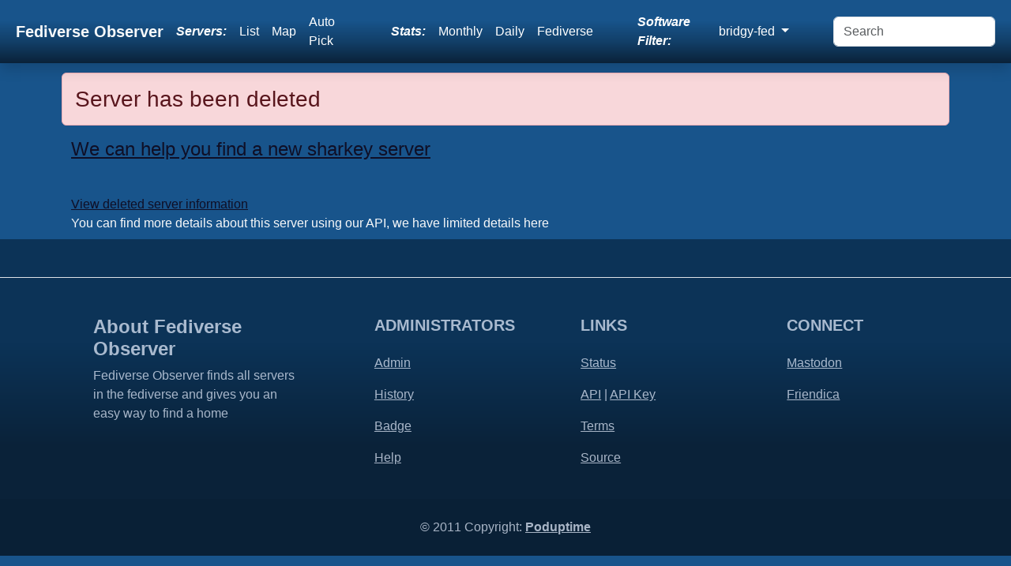

--- FILE ---
content_type: text/html; charset=UTF-8
request_url: https://bridgy-fed.fediverse.observer/mk.vijf.life
body_size: 2873
content:
<!doctype html>
<html lang="en" class="h-100">
<head>
    <link rel="preconnect" href="https://cdn.fediverse.observer/">
    <meta charset="utf-8">
    <meta name="viewport" content="width=device-width, initial-scale=1">
    <meta name="keywords" content="fediverse, lemmy, friendica, mastodon, peertube, pixelfed, misskey, loops, peertube, ghost">
    <meta name="description" content="We observe all Fediverse Sites. Find a Bridgy-fed site to sign up for, find one close to you using a list, map or let us auto-pick one for you!">
    <link rel="icon" href="https://cdn.fediverse.observer//app/assets/favicon.ico" type="image/x-icon">
    <link rel="preload" href="https://cdn.fediverse.observer//app/assets/main.min.css" as="style">
    <link rel="stylesheet" href="https://cdn.fediverse.observer//app/assets/main.min.css">
    <link rel="canonical" href="https://fediverse.observer/mk.vijf.life">    <script defer src="https://cdn.fediverse.observer//node_modules/bootstrap/dist/js/bootstrap.bundle.min.js"></script>
    <meta property="og:url" content="https://bridgy-fed.fediverse.observer/mk.vijf.life">
    <meta property="og:title" content="Fediverse Observer checks all sites in the fediverse and gives you an easy way to find a home from a map or list or automatically.">
    <meta property="og:type" content="website">
    <meta property="og:description" content="Bridgy-fed Sites Status. Find a Bridgy-fed server to sign up for, find one close to you!">
    <title>Fediverse Observer | Bridgy-fed Sites Status</title>
</head>
<body class="d-flex flex-column h-100">
<input type="hidden" name="apiurl" value="https://api.fediverse.observer/">
    <nav class="shadow sticky-top navbar navbar-expand-lg navbar-dark">
        <div class="container-fluid">
        <a class="text-light navbar-brand fw-bold ms-2" href="/">Fediverse Observer</a>
        <button class="navbar-toggler" type="button" data-bs-toggle="collapse" data-bs-target="#navbarNavDropdown" aria-controls="navbarNavDropdown" aria-expanded="false" aria-label="Toggle navigation">
            <div class="navbar-toggler-icon"></div>
        </button>
        <div class="collapse navbar-collapse" id="navbarNavDropdown">
            <ul class="navbar-nav ms-auto my-auto">
                <li class="nav-item text-white my-auto fst-italic fw-bold me-lg-2">
                    Servers:
                </li>
                <li class="nav-item my-auto">
                    <a class="text-white nav-link" href="/list">List</a>
                </li>
                <li class="nav-item my-auto">
                    <a class="text-white nav-link" href="/map">Map</a>
                </li>
                <li class="nav-item my-auto me-lg-5">
                    <a href="/go&software=bridgy-fed" class="text-white nav-link" data-bs-toggle="tooltip" data-bs-placement="bottom" data-bs-custom-class="custom-tooltip" title="One click to find you the best Bridgy-fed server">Auto Pick</a>                </li>
                <li class="nav-item text-white my-auto fst-italic fw-bold me-lg-2">
                    Stats:
                </li>
                <li class="nav-item my-auto">
                    <a href="/stats" class="text-white nav-link">Monthly</a>
                </li>
                <li class="nav-item my-auto">
                    <a href="/dailystats" class="text-white nav-link">Daily</a>
                </li>
                <li class="nav-item my-auto me-lg-5">
                    <a href="/fediversestats" class="text-white nav-link">Fediverse</a>
                </li>
                <div class="text-white navbar-text my-auto fst-italic fw-bold me-lg-2" data-bs-toggle="tooltip" data-bs-placement="bottom" data-bs-custom-class="custom-tooltip" title="Filter all views and reports by software name">
                Software Filter:
                </div>
                <li class="nav-item dropdown my-auto me-lg-5" >
                    <a class="text-white nav-link dropdown-toggle" href="#" id="navbarDropdownMenuSoftwares" data-bs-toggle="dropdown" role="button" aria-expanded="false">
                        bridgy-fed                    </a>
                    <div class="dropdown-menu" aria-labelledby="navbarDropdownMenuSoftwares">
                        <a class="dropdown-item" href="//fediverse.observer/mk.vijf.life">All</a>
                        <a class="dropdown-item" href="//nodebb.fediverse.observer/mk.vijf.life">nodebb</a> <a class="dropdown-item" href="//mastodon.fediverse.observer/mk.vijf.life">mastodon</a> <a class="dropdown-item" href="//misskey.fediverse.observer/mk.vijf.life">misskey</a> <a class="dropdown-item" href="//lemmy.fediverse.observer/mk.vijf.life">lemmy</a> <a class="dropdown-item" href="//pixelfed.fediverse.observer/mk.vijf.life">pixelfed</a> <a class="dropdown-item" href="//peertube.fediverse.observer/mk.vijf.life">peertube</a> <a class="dropdown-item" href="//sharkey.fediverse.observer/mk.vijf.life">sharkey</a> <a class="dropdown-item" href="//microdotblog.fediverse.observer/mk.vijf.life">microdotblog</a> <a class="dropdown-item" href="//bridgyfed.fediverse.observer/mk.vijf.life">bridgyfed</a> <a class="dropdown-item" href="//diaspora.fediverse.observer/mk.vijf.life">diaspora</a> <a class="dropdown-item" href="//writefreely.fediverse.observer/mk.vijf.life">writefreely</a> <a class="dropdown-item" href="//pleroma.fediverse.observer/mk.vijf.life">pleroma</a> <a class="dropdown-item" href="//mobilizon.fediverse.observer/mk.vijf.life">mobilizon</a> <a class="dropdown-item" href="//bookwyrm.fediverse.observer/mk.vijf.life">bookwyrm</a> <a class="dropdown-item" href="//fedibird.fediverse.observer/mk.vijf.life">fedibird</a> <a class="dropdown-item" href="//loops.fediverse.observer/mk.vijf.life">loops</a> <a class="dropdown-item" href="//neodb.fediverse.observer/mk.vijf.life">neodb</a> <a class="dropdown-item" href="//plume.fediverse.observer/mk.vijf.life">plume</a> <a class="dropdown-item" href="//wordpress.fediverse.observer/mk.vijf.life">wordpress</a> <a class="dropdown-item" href="//akkoma.fediverse.observer/mk.vijf.life">akkoma</a>                         <a href="/allsoftwares">All Softwares List</a>
                    </div>
                </li>
            </ul>
            <form id="dosearch" class="d-flex ms-auto">
                <input id="search" class="form-control me-2" name="query" type="search" placeholder="Search" aria-label="Search" >
            </form>
        </div>
        </div>
    </nav>
<main class="flex-shrink-0">
    <div class="main">
        <script src="https://cdn.fediverse.observer//node_modules/chart.js/dist/chart.umd.js"></script><script src="https://cdn.fediverse.observer//node_modules/jquery/dist/jquery.min.js"></script><script src="https://cdn.fediverse.observer//node_modules/bootstrap-table/dist/bootstrap-table.min.js"></script>    <div class="container">
        <div class="text-justify row row-cols-1 p-2">
            <h3 class="alert alert-danger" role="alert">Server has been deleted</h3>
            <br><a rel=”nofollow” href="https://sharkey.fediverse.observer"><h4>We can help you find a new sharkey server</h4></a><br><br>
            <br class="pt-5 mt-5 text-light"><a rel=”nofollow” href="/mk.vijf.life&deletedview=yes">View deleted server information</a>
            <div class="text-light fs-6">You can find more details about this server using our API, we have limited details here</div>
        </div>
    </div>
        </div>
</main>
<footer class="text-center text-lg-start bg-body-tertiary text-muted text-lblue">
    <section class="d-flex justify-content-center justify-content-lg-between p-4 border-bottom">
    </section>
    <section class="">
        <div class="container text-center text-md-start mt-5 text-lblue">
            <div class="row mt-3">
                <div class="col-md-3 col-lg-4 col-xl-3 mx-auto mb-4">
                    
                    <div class="row d-flex justify-content-center">
                    <h4 class="text fw-bold d-flex justify-content-center">About Fediverse Observer</h4>
                    <p class="d-flex justify-content-center">Fediverse Observer finds all servers in the fediverse and gives you an easy way to find a home</p>
                    </div>
                                    </div>
                <div class="col-md-3 col-lg-2 col-xl-2 mx-auto mb-4">
                    <h5 class="text-uppercase fw-bold mb-4">
                        Administrators                    </h5>
                    <p>
                        <a href="/serveradmin" class="text-reset">Admin</a>
                    </p>
                    <p>
                        <a href="/history" class="text-reset">History</a>
                    </p>
                    <p>
                        <a href="/serveradmin" class="text-reset">Badge</a>
                    </p>
                    <p>
                        <a href="https://gitlab.com/diasporg/poduptime/-/wikis/Podmin/Server-Owner-Help" class="text-reset">Help</a>
                    </p>
                </div>
                <div class="col-md-3 col-lg-2 col-xl-2 mx-auto mb-4">
                    <h5 class="text-uppercase fw-bold mb-4">
                        Links                    </h5>
                    <p>
                        <a href="/status" class="text-reset">Status</a>
                    </p>
                    <p>
                        <a href="https://api.fediverse.observer/" class="text-reset">API</a> | <a href="https://fediverse.observer/apikey" class="text-reset">API Key</a>
                    </p>
                    <p>
                        <a href="/terms" class="text-reset">Terms</a>
                    </p>
                    <p>
                        <a href="https://gitlab.com/diasporg/poduptime" class="text-reset">Source</a>
                    </p>
                </div>
                <div class="col-md-3 col-lg-2 col-xl-2 mx-auto mb-4">
                    <h5 class="text-uppercase fw-bold mb-4">Connect</h5>
                    <p>
                        <a class="text-reset text-white" href="https://toot.wales/@alpacasncats">Mastodon</a>
                    </p>
                    <p>
                        <a class="text-reset text-white" href="https://fediverse.one/profile/fediverseobserver">Friendica</a>
                    </p>
                </div>
            </div>
        </div>
    </section>
    <div class="text-center p-4 text-lblue" style="background-color: rgba(0, 0, 0, 0.05);">
        © 2011 Copyright:
        <a class="text-reset fw-bold" href="https://gitlab.com/diasporg/poduptime/-/blob/main/COPYRIGHT">Poduptime</a>
    </div>
    <div class="toast-container position-fixed top-0 mt-3 ms-3">
        <div id="liveToast" class="toast text-bg-primary" role="alert" aria-live="assertive" aria-atomic="true">
            <div class="toast-header">
                <div class="me-auto">Notice</div>
                <button type="button" class="btn-close" data-bs-dismiss="toast" aria-label="Close"></button>
            </div>
            <div class="toast-body text-dark-emphasis" id="42">
            </div>
        </div>
    </div>
    <div class="modal fade" id="searchModal" tabindex="-1" role="dialog" aria-labelledby="searchModal" aria-hidden="true">
        <div class="modal-dialog modal-dialog-centered modal-xl" role="document">
            <div class="modal-content">
                <div class="modal-header">
                    <h5 class="modal-title" id="exampleModalLongTitle">Search Results</h5>
                </div>
                <div class="modal-body" id="searchresults">
                    ...
                </div>
            </div>
        </div>
    </div>

    
    <script>
        const form = document.getElementById('dosearch');

        form.addEventListener('submit', async (evt) => {
            evt.preventDefault();
            const formData = new FormData(form);
            const params = new URLSearchParams(formData);
            const response = await fetch('/search?' + params.toString());
            const data = await response.text();
            const myModalElement = document.getElementById('searchModal');
            const modal = new bootstrap.Modal(myModalElement);
            const element = document.getElementById('searchresults');
            element.innerHTML = data;
            modal.show();
        });
        window.addEventListener('load', function () {
            var tooltipTriggerList = [].slice.call(document.querySelectorAll('[data-bs-toggle="tooltip"]'))
            var tooltipList = tooltipTriggerList.map(function (tooltipTriggerEl) {
                return new bootstrap.Tooltip(tooltipTriggerEl)
            })
        });
    </script>
<link rel="preload" href="https://cdn.fediverse.observer//app/assets/second.min.css" as="style" onload="this.onload=null;this.rel='stylesheet'">
</body></html>

